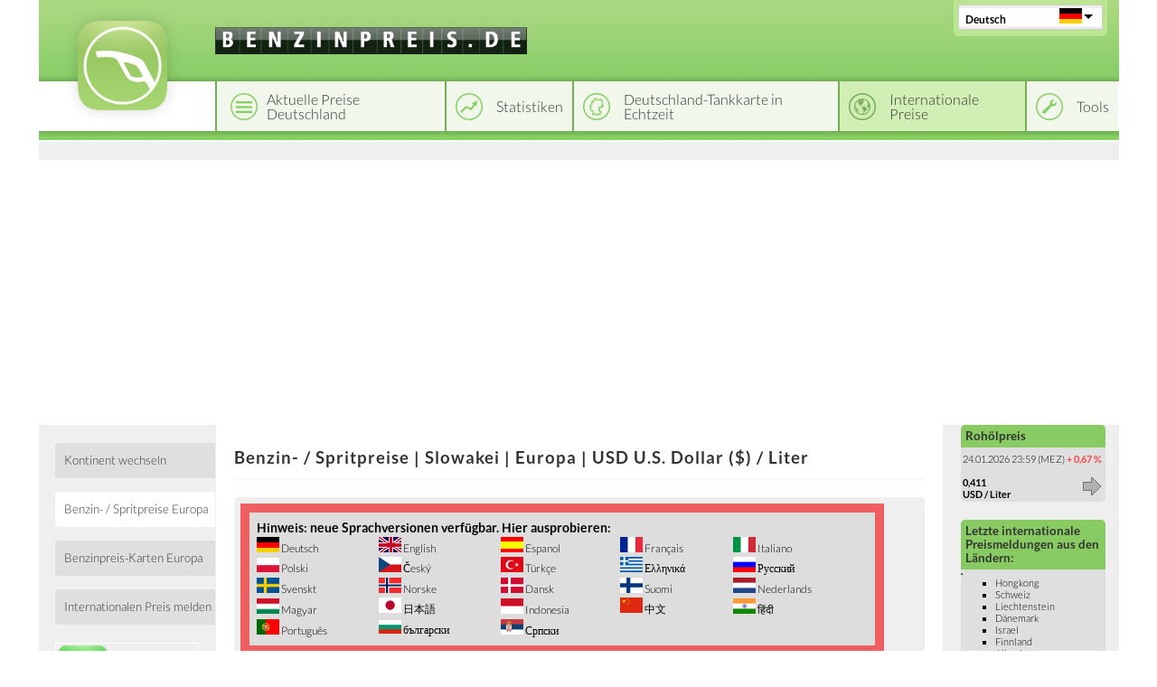

--- FILE ---
content_type: text/html; charset=utf-8
request_url: https://www.benzinpreis.de/international/laender/slowakei/Liter/USD
body_size: 13222
content:
<!DOCTYPE html><html lang="de"><head><meta charset="utf-8"/>
<script>var __ezHttpConsent={setByCat:function(src,tagType,attributes,category,force,customSetScriptFn=null){var setScript=function(){if(force||window.ezTcfConsent[category]){if(typeof customSetScriptFn==='function'){customSetScriptFn();}else{var scriptElement=document.createElement(tagType);scriptElement.src=src;attributes.forEach(function(attr){for(var key in attr){if(attr.hasOwnProperty(key)){scriptElement.setAttribute(key,attr[key]);}}});var firstScript=document.getElementsByTagName(tagType)[0];firstScript.parentNode.insertBefore(scriptElement,firstScript);}}};if(force||(window.ezTcfConsent&&window.ezTcfConsent.loaded)){setScript();}else if(typeof getEzConsentData==="function"){getEzConsentData().then(function(ezTcfConsent){if(ezTcfConsent&&ezTcfConsent.loaded){setScript();}else{console.error("cannot get ez consent data");force=true;setScript();}});}else{force=true;setScript();console.error("getEzConsentData is not a function");}},};</script>
<script>var ezTcfConsent=window.ezTcfConsent?window.ezTcfConsent:{loaded:false,store_info:false,develop_and_improve_services:false,measure_ad_performance:false,measure_content_performance:false,select_basic_ads:false,create_ad_profile:false,select_personalized_ads:false,create_content_profile:false,select_personalized_content:false,understand_audiences:false,use_limited_data_to_select_content:false,};function getEzConsentData(){return new Promise(function(resolve){document.addEventListener("ezConsentEvent",function(event){var ezTcfConsent=event.detail.ezTcfConsent;resolve(ezTcfConsent);});});}</script>
<script>if(typeof _setEzCookies!=='function'){function _setEzCookies(ezConsentData){var cookies=window.ezCookieQueue;for(var i=0;i<cookies.length;i++){var cookie=cookies[i];if(ezConsentData&&ezConsentData.loaded&&ezConsentData[cookie.tcfCategory]){document.cookie=cookie.name+"="+cookie.value;}}}}
window.ezCookieQueue=window.ezCookieQueue||[];if(typeof addEzCookies!=='function'){function addEzCookies(arr){window.ezCookieQueue=[...window.ezCookieQueue,...arr];}}
addEzCookies([{name:"ezoab_580856",value:"mod8-c; Path=/; Domain=benzinpreis.de; Max-Age=7200",tcfCategory:"store_info",isEzoic:"true",},{name:"ezosuibasgeneris-1",value:"2096a722-3d73-4366-4dea-eb92b3a41f39; Path=/; Domain=benzinpreis.de; Expires=Sun, 24 Jan 2027 23:28:13 UTC; Secure; SameSite=None",tcfCategory:"understand_audiences",isEzoic:"true",}]);if(window.ezTcfConsent&&window.ezTcfConsent.loaded){_setEzCookies(window.ezTcfConsent);}else if(typeof getEzConsentData==="function"){getEzConsentData().then(function(ezTcfConsent){if(ezTcfConsent&&ezTcfConsent.loaded){_setEzCookies(window.ezTcfConsent);}else{console.error("cannot get ez consent data");_setEzCookies(window.ezTcfConsent);}});}else{console.error("getEzConsentData is not a function");_setEzCookies(window.ezTcfConsent);}</script><script type="text/javascript" data-ezscrex='false' data-cfasync='false'>window._ezaq = Object.assign({"edge_cache_status":11,"edge_response_time":530,"url":"https://www.benzinpreis.de/international/laender/slowakei/Liter/USD"}, typeof window._ezaq !== "undefined" ? window._ezaq : {});</script><script type="text/javascript" data-ezscrex='false' data-cfasync='false'>window._ezaq = Object.assign({"ab_test_id":"mod8-c"}, typeof window._ezaq !== "undefined" ? window._ezaq : {});window.__ez=window.__ez||{};window.__ez.tf={};</script><script type="text/javascript" data-ezscrex='false' data-cfasync='false'>window.ezDisableAds = true;</script>
<script data-ezscrex='false' data-cfasync='false' data-pagespeed-no-defer>var __ez=__ez||{};__ez.stms=Date.now();__ez.evt={};__ez.script={};__ez.ck=__ez.ck||{};__ez.template={};__ez.template.isOrig=true;__ez.queue=__ez.queue||function(){var e=0,i=0,t=[],n=!1,o=[],r=[],s=!0,a=function(e,i,n,o,r,s,a){var l=arguments.length>7&&void 0!==arguments[7]?arguments[7]:window,d=this;this.name=e,this.funcName=i,this.parameters=null===n?null:w(n)?n:[n],this.isBlock=o,this.blockedBy=r,this.deleteWhenComplete=s,this.isError=!1,this.isComplete=!1,this.isInitialized=!1,this.proceedIfError=a,this.fWindow=l,this.isTimeDelay=!1,this.process=function(){f("... func = "+e),d.isInitialized=!0,d.isComplete=!0,f("... func.apply: "+e);var i=d.funcName.split("."),n=null,o=this.fWindow||window;i.length>3||(n=3===i.length?o[i[0]][i[1]][i[2]]:2===i.length?o[i[0]][i[1]]:o[d.funcName]),null!=n&&n.apply(null,this.parameters),!0===d.deleteWhenComplete&&delete t[e],!0===d.isBlock&&(f("----- F'D: "+d.name),m())}},l=function(e,i,t,n,o,r,s){var a=arguments.length>7&&void 0!==arguments[7]?arguments[7]:window,l=this;this.name=e,this.path=i,this.async=o,this.defer=r,this.isBlock=t,this.blockedBy=n,this.isInitialized=!1,this.isError=!1,this.isComplete=!1,this.proceedIfError=s,this.fWindow=a,this.isTimeDelay=!1,this.isPath=function(e){return"/"===e[0]&&"/"!==e[1]},this.getSrc=function(e){return void 0!==window.__ezScriptHost&&this.isPath(e)&&"banger.js"!==this.name?window.__ezScriptHost+e:e},this.process=function(){l.isInitialized=!0,f("... file = "+e);var i=this.fWindow?this.fWindow.document:document,t=i.createElement("script");t.src=this.getSrc(this.path),!0===o?t.async=!0:!0===r&&(t.defer=!0),t.onerror=function(){var e={url:window.location.href,name:l.name,path:l.path,user_agent:window.navigator.userAgent};"undefined"!=typeof _ezaq&&(e.pageview_id=_ezaq.page_view_id);var i=encodeURIComponent(JSON.stringify(e)),t=new XMLHttpRequest;t.open("GET","//g.ezoic.net/ezqlog?d="+i,!0),t.send(),f("----- ERR'D: "+l.name),l.isError=!0,!0===l.isBlock&&m()},t.onreadystatechange=t.onload=function(){var e=t.readyState;f("----- F'D: "+l.name),e&&!/loaded|complete/.test(e)||(l.isComplete=!0,!0===l.isBlock&&m())},i.getElementsByTagName("head")[0].appendChild(t)}},d=function(e,i){this.name=e,this.path="",this.async=!1,this.defer=!1,this.isBlock=!1,this.blockedBy=[],this.isInitialized=!0,this.isError=!1,this.isComplete=i,this.proceedIfError=!1,this.isTimeDelay=!1,this.process=function(){}};function c(e,i,n,s,a,d,c,u,f){var m=new l(e,i,n,s,a,d,c,f);!0===u?o[e]=m:r[e]=m,t[e]=m,h(m)}function h(e){!0!==u(e)&&0!=s&&e.process()}function u(e){if(!0===e.isTimeDelay&&!1===n)return f(e.name+" blocked = TIME DELAY!"),!0;if(w(e.blockedBy))for(var i=0;i<e.blockedBy.length;i++){var o=e.blockedBy[i];if(!1===t.hasOwnProperty(o))return f(e.name+" blocked = "+o),!0;if(!0===e.proceedIfError&&!0===t[o].isError)return!1;if(!1===t[o].isComplete)return f(e.name+" blocked = "+o),!0}return!1}function f(e){var i=window.location.href,t=new RegExp("[?&]ezq=([^&#]*)","i").exec(i);"1"===(t?t[1]:null)&&console.debug(e)}function m(){++e>200||(f("let's go"),p(o),p(r))}function p(e){for(var i in e)if(!1!==e.hasOwnProperty(i)){var t=e[i];!0===t.isComplete||u(t)||!0===t.isInitialized||!0===t.isError?!0===t.isError?f(t.name+": error"):!0===t.isComplete?f(t.name+": complete already"):!0===t.isInitialized&&f(t.name+": initialized already"):t.process()}}function w(e){return"[object Array]"==Object.prototype.toString.call(e)}return window.addEventListener("load",(function(){setTimeout((function(){n=!0,f("TDELAY -----"),m()}),5e3)}),!1),{addFile:c,addFileOnce:function(e,i,n,o,r,s,a,l,d){t[e]||c(e,i,n,o,r,s,a,l,d)},addDelayFile:function(e,i){var n=new l(e,i,!1,[],!1,!1,!0);n.isTimeDelay=!0,f(e+" ...  FILE! TDELAY"),r[e]=n,t[e]=n,h(n)},addFunc:function(e,n,s,l,d,c,u,f,m,p){!0===c&&(e=e+"_"+i++);var w=new a(e,n,s,l,d,u,f,p);!0===m?o[e]=w:r[e]=w,t[e]=w,h(w)},addDelayFunc:function(e,i,n){var o=new a(e,i,n,!1,[],!0,!0);o.isTimeDelay=!0,f(e+" ...  FUNCTION! TDELAY"),r[e]=o,t[e]=o,h(o)},items:t,processAll:m,setallowLoad:function(e){s=e},markLoaded:function(e){if(e&&0!==e.length){if(e in t){var i=t[e];!0===i.isComplete?f(i.name+" "+e+": error loaded duplicate"):(i.isComplete=!0,i.isInitialized=!0)}else t[e]=new d(e,!0);f("markLoaded dummyfile: "+t[e].name)}},logWhatsBlocked:function(){for(var e in t)!1!==t.hasOwnProperty(e)&&u(t[e])}}}();__ez.evt.add=function(e,t,n){e.addEventListener?e.addEventListener(t,n,!1):e.attachEvent?e.attachEvent("on"+t,n):e["on"+t]=n()},__ez.evt.remove=function(e,t,n){e.removeEventListener?e.removeEventListener(t,n,!1):e.detachEvent?e.detachEvent("on"+t,n):delete e["on"+t]};__ez.script.add=function(e){var t=document.createElement("script");t.src=e,t.async=!0,t.type="text/javascript",document.getElementsByTagName("head")[0].appendChild(t)};__ez.dot=__ez.dot||{};__ez.queue.addFileOnce('/detroitchicago/boise.js', '/detroitchicago/boise.js?gcb=195-3&cb=5', true, [], true, false, true, false);__ez.queue.addFileOnce('/parsonsmaize/abilene.js', '/parsonsmaize/abilene.js?gcb=195-3&cb=e80eca0cdb', true, [], true, false, true, false);__ez.queue.addFileOnce('/parsonsmaize/mulvane.js', '/parsonsmaize/mulvane.js?gcb=195-3&cb=e75e48eec0', true, ['/parsonsmaize/abilene.js'], true, false, true, false);__ez.queue.addFileOnce('/detroitchicago/birmingham.js', '/detroitchicago/birmingham.js?gcb=195-3&cb=539c47377c', true, ['/parsonsmaize/abilene.js'], true, false, true, false);</script>
<script data-ezscrex="false" type="text/javascript" data-cfasync="false">window._ezaq = Object.assign({"ad_cache_level":0,"adpicker_placement_cnt":0,"ai_placeholder_cache_level":0,"ai_placeholder_placement_cnt":-1,"domain":"benzinpreis.de","domain_id":580856,"ezcache_level":0,"ezcache_skip_code":14,"has_bad_image":0,"has_bad_words":0,"is_sitespeed":0,"lt_cache_level":0,"response_size":58311,"response_size_orig":52552,"response_time_orig":518,"template_id":5,"url":"https://www.benzinpreis.de/international/laender/slowakei/Liter/USD","word_count":0,"worst_bad_word_level":0}, typeof window._ezaq !== "undefined" ? window._ezaq : {});__ez.queue.markLoaded('ezaqBaseReady');</script>
<script type='text/javascript' data-ezscrex='false' data-cfasync='false'>
window.ezAnalyticsStatic = true;

function analyticsAddScript(script) {
	var ezDynamic = document.createElement('script');
	ezDynamic.type = 'text/javascript';
	ezDynamic.innerHTML = script;
	document.head.appendChild(ezDynamic);
}
function getCookiesWithPrefix() {
    var allCookies = document.cookie.split(';');
    var cookiesWithPrefix = {};

    for (var i = 0; i < allCookies.length; i++) {
        var cookie = allCookies[i].trim();

        for (var j = 0; j < arguments.length; j++) {
            var prefix = arguments[j];
            if (cookie.indexOf(prefix) === 0) {
                var cookieParts = cookie.split('=');
                var cookieName = cookieParts[0];
                var cookieValue = cookieParts.slice(1).join('=');
                cookiesWithPrefix[cookieName] = decodeURIComponent(cookieValue);
                break; // Once matched, no need to check other prefixes
            }
        }
    }

    return cookiesWithPrefix;
}
function productAnalytics() {
	var d = {"pr":[6],"omd5":"535feca876ca20720bdc77752e658b76","nar":"risk score"};
	d.u = _ezaq.url;
	d.p = _ezaq.page_view_id;
	d.v = _ezaq.visit_uuid;
	d.ab = _ezaq.ab_test_id;
	d.e = JSON.stringify(_ezaq);
	d.ref = document.referrer;
	d.c = getCookiesWithPrefix('active_template', 'ez', 'lp_');
	if(typeof ez_utmParams !== 'undefined') {
		d.utm = ez_utmParams;
	}

	var dataText = JSON.stringify(d);
	var xhr = new XMLHttpRequest();
	xhr.open('POST','/ezais/analytics?cb=1', true);
	xhr.onload = function () {
		if (xhr.status!=200) {
            return;
		}

        if(document.readyState !== 'loading') {
            analyticsAddScript(xhr.response);
            return;
        }

        var eventFunc = function() {
            if(document.readyState === 'loading') {
                return;
            }
            document.removeEventListener('readystatechange', eventFunc, false);
            analyticsAddScript(xhr.response);
        };

        document.addEventListener('readystatechange', eventFunc, false);
	};
	xhr.setRequestHeader('Content-Type','text/plain');
	xhr.send(dataText);
}
__ez.queue.addFunc("productAnalytics", "productAnalytics", null, true, ['ezaqBaseReady'], false, false, false, true);
</script><base href="https://www.benzinpreis.de/international/laender/slowakei/Liter/USD"/>
    <title>Benzin- / Spritpreise | Slowakei
 | Europa | USD U.S. Dollar ($) / Liter</title>
    <link rel="license" href="https://creativecommons.org/licenses/by/4.0/"/>
    <link rel="shortcut icon" href="/template_system/img/favicon.png" sizes="32x32"/>
    
            <link href="https://static.benzinpreis.de/tpl_css/tooltipster.min.css" rel="stylesheet"/>
    
    <link href="https://static.benzinpreis.de/tpl_css/ionicons.min.css" rel="stylesheet"/>
    
    <link rel="canonical" href="https://www.benzinpreis.de/international/laender/slowakei/Liter/USD"/>
    
    <script type="text/javascript" src="https://static.benzinpreis.de/tpl_js/jquery-1.11.1.min.js"></script>
    <script type="text/javascript" src="https://static.benzinpreis.de/tpl_js/script.js"></script>
            <script type="text/javascript" src="https://static.benzinpreis.de/tpl_js/jquery.ddslick.min.js"></script>
        <script type="text/javascript" src="https://static.benzinpreis.de/tpl_js/jquery.tooltipster.min.js"></script>
        <script type="text/javascript" src="https://static.benzinpreis.de/tpl_js/langswitch-data.js?t=1"></script>
        <script defer="" type="text/javascript" src="//static.benzinpreis.de/js/PartnerImage.js"></script>
    <link href="https://static.benzinpreis.de/tpl_css/alt.min.css?t=1" rel="stylesheet"/>
    <link href="https://static.benzinpreis.de/tpl_css/style.min.css?t=2" rel="stylesheet"/>
    <link href="https://static.benzinpreis.de/tpl_css/preise-deutschland.min.css?t=1" rel="stylesheet"/>
    <link href="https://static.benzinpreis.de/tpl_css/form.min.css?t=1" rel="stylesheet"/>
   
    <script>
      window.dataLayer = window.dataLayer || [];
      function gtag() { dataLayer.push(arguments); }
          gtag('consent', 'default', {
            'ad_user_data': 'denied',
            'ad_personalization': 'denied',
            'ad_storage': 'denied',
            'analytics_storage': 'denied',
            'wait_for_update': 500,
          });
          dataLayer.push({
              'gtm.start': new Date().getTime(),
              'event': 'gtm.js'
      });
    </script> 
    
    <meta name="verify-v1" content="teHovCYJdD6oB25agvvHdj8kS62kGY7Ots/+FLAqgEk="/>
    
    <!-- delete old iab cookie -->
    <script>
    /*
      try {
        const nm = "FCCDCF";
        const dm = "benzinpreis.de";
        const pa = "/";
        let tc = ('; ' + document.cookie).split('; ' + nm + '=');
        if (tc.length === 2) {
          tc = decodeURIComponent(tc.pop().split(';').shift());
          tc = JSON.parse(tc)[3][0].substring(1,9);
          tc = Uint8Array.from(window.atob(tc), (v) => v.charCodeAt(0));
          let dt = (tc[0] * 2**28) + (tc[1] * 2**20) + (tc[2] * 2**12) +
                   (tc[3] * 2**4)  + (tc[4] >> 4);
          if (Date.now() / 1000 - dt / 10 > 86400 * 365)
            document.cookie = nm + "=;path=" + pa + ";domain=" + dm + ";expires=" + new Date(0).toUTCString();
        }
      } finally {}
    */
    </script>
  
        
        
    <!-- Google Tag Manager -->
    <script>(function(w,d,s,l,i){w[l]=w[l]||[];w[l].push({'gtm.start':
    new Date().getTime(),event:'gtm.js'});var f=d.getElementsByTagName(s)[0],
    j=d.createElement(s),dl=l!='dataLayer'?'&l='+l:'';j.async=true;j.src=
    'https://www.googletagmanager.com/gtm.js?id='+i+dl;f.parentNode.insertBefore(j,f);
    })(window,document,'script','dataLayer','GTM-KXKJ3F9X');</script>
    <!-- End Google Tag Manager -->
    
    <script async="" src="https://pagead2.googlesyndication.com/pagead/js/adsbygoogle.js?client=ca-pub-4870680160043008" crossorigin="anonymous"></script>

        
    
    <!--
    <script>
    $(function() {
        window.setTimeout( function() {
            if (!window.googletag) {
                window.location.href = 'https://www.benzinpreis.de/adblock.phtml';
            } else {
                __cmp('addEventListener', ['consentscreenoff', function() {
                    var consent = __cmp('getCMPData');
                    var consentGiven = false;
                    if("purposeConsents" in consent) {
                        if("c51" in consent.purposeConsents &amp;&amp; consent.purposeConsents["c51"] &amp;&amp; "c52" in consent.purposeConsents &amp;&amp; consent.purposeConsents["c52"] &amp;&amp; "c54" in consent.purposeConsents &amp;&amp; consent.purposeConsents["c54"]) {
                            consentGiven = true;
                            console.log("consent given");
                        }
                    }

                    if(!consentGiven) {
                        window.location.href = 'https://www.benzinpreis.de/adblock.phtml';
                    }
                }, false], null);
            }
        }, 2500);
    });
    </script>
    -->

        
        

<script type='text/javascript'>
var ezoTemplate = 'orig_site';
var ezouid = '1';
var ezoFormfactor = '1';
</script><script data-ezscrex="false" type='text/javascript'>
var soc_app_id = '0';
var did = 580856;
var ezdomain = 'benzinpreis.de';
var ezoicSearchable = 1;
</script></head>

<body><noscript><iframe src="https://www.googletagmanager.com/ns.html?id=GTM-KXKJ3F9X"
height="0" width="0" style="display:none;visibility:hidden"></iframe></noscript>


<!-- Google Tag Manager (noscript) -->

<!-- End Google Tag Manager (noscript) -->


<script type="text/javascript">
$(document).ready(function() {
     

    $('#langswitch').ddslick({
        data:langswitchData,
        width: 158,
        imagePosition:"right",
        defaultSelectedIndex: 3,
        onSelected: function(selectedData) {
            if(selectedData.selectedIndex != "3") {
                top.location.href=selectedData.selectedData.value;
            }
        }   
    });
    
     
});
</script>

<div class="wrapper">
    <header class="header">
        <div class="logo">
            <a href="/index.phtml">
            <img src="https://static.benzinpreis.de/tpl_img/logo-bp.png" alt="Logo"/>
            </a>
        </div>

        <div class="top">
            <div class="domain">
                <img src="https://static.benzinpreis.de/gfx/bp_header_de.gif" alt="www.benzinpreis.de"/>            </div>
        </div>
        
                
        <div class="lang-switcher">
            <div id="langswitch">
            </div>
        </div>

        <div class="header-nav">
            <nav class="top-nav">
                <ul id="navigation">
                    <li class="top-nav-1"><a href="/preise-deutschland.phtml"><span>Aktuelle Preise Deutschland</span></a></li><li class="top-nav-2"><a href="/statistiken/deutschland/preisfixing"><span>Statistiken</span></a></li><li class="top-nav-3"><a href="/karten.phtml"><span>Deutschland-Tankkarte in Echtzeit</span></a></li><li class="top-nav-4-h active"><a href="/international"><span>Internationale Preise</span></a></li><li class="top-nav-5"><a href="/bprechner.phtml"><span>Tools</span></a></li>                </ul>
            </nav>
        </div>
        <div class="header-nav-spacer">
        </div>
        <div class="top-spacer">
        </div>

            </header>
    
    <div class="layout">
        <div class="row">
            <aside class="left-sidebar">
<script type="text/javascript">
function hideLayer () {
  document.getElementById('source').style.width='240px'
  document.getElementById('source').style.heigth='140px'
  document.getElementById('source').style.visibility='hidden';
}

function showLayer () {
  document.getElementById('source').style.width='240px'
  document.getElementById('source').style.heigth='140px'
  document.getElementById('source').style.visibility='visible';
}
</script>

<nav class="left-nav">
    <div>
        <ul>
<li><a href="/international"><span>Kontinent wechseln</span></a></li>
<li><a class="active" href="/international/kontinente/europa"><span>Benzin- / Spritpreise Europa</span></a></li>
<li><a href="/international/karten/europa"><span>Benzinpreis-Karten Europa</span></a></li>
<li><a href="/inputpreisinternational.php"><span>Internationalen Preis melden</span></a></li>
<li>
    <div class="banner">
        <!-- Benzinpreis.de - Linkblock rechts (neu) -->
        <!--
        <ins class="adsbygoogle"
             style="display:inline-block;width:160px;height:90px"
             data-ad-client="ca-pub-4870680160043008"
             data-ad-slot="8924119957"></ins>
        <script>
        (adsbygoogle = window.adsbygoogle || []).push({});
        </script>
        -->
    </div>
</li>
<li><div class="html-content">
        <div class="left_navi_block">
            <a href="https://itunes.apple.com/us/app/gas-globe/id583723143?ls=1&amp;mt=8" title="GAS-GLOBE">
                <img src="/app_icons/icon_gas-globe.png" width="55"/><br/>
                IPhone App GAS-GLOBE<br/>
                Internatonal
            </a>
        </div>
   </div>
</li>
<li><button class="submit-button" id="feedbackbutton">Feedback</button></li>
<div id="feedback-html">
<script>
$( '#feedbackbutton' ).click( function(){

    var button = $( this );
    
    button.attr( 'disabled', 'disabled' );

    console.log(1);

    $.get( '/feedback-html.phtml', function( html ) {

        if( html )
        {
            button.removeAttr( 'disabled' );
            button.unbind( 'click' );
            $( '#feedback-html' ).html( html );
            button.trigger( 'click' );
        }
    
    } );

} );
</script>
</div>
            </ul>
        </div>
    </nav>
</aside>

<div class="middle">
    <div class="container">
        <main class="content">
                        <h1>Benzin- / Spritpreise | Slowakei
 | Europa | USD U.S. Dollar ($) / Liter</h1>
            <div class="content-wrapper">
    <div class="content-row">
        <div class="full-content">
            <h2></h2>
            <div class="full-content-content">
 <table class="tophinweis"><tbody><tr><td colspan="5"><h3>Hinweis: neue Sprachversionen verfügbar. Hier ausprobieren:</h3></td></tr><tr>
<td><img src="/gfx/german.gif" alt=""/><a href="http://benzinpreis.de/international/laender/slowakei/Liter/USD"> Deutsch</a></td>
<td><img src="/gfx/english.gif" alt=""/><a href="http://gasoline-germany.com/international/laender/slowakei/Liter/USD"> English</a></td>
<td><img src="/gfx/spanien.gif" alt=""/><a href="http://petrol-germany.com/international/laender/slowakei/Liter/USD"> Espanol</a></td> 
<td><img src="/gfx/frankreich.png" alt=""/><a href="http://fr.gas-globe.com/international/laender/slowakei/Liter/USD"> Français</a></td>
<td><img src="/gfx/italien.png" alt=""/><a href="http://it.gas-globe.com/international/laender/slowakei/Liter/USD"> Italiano</a>  <br/></td>
</tr>
<tr>
<td><img src="/gfx/polen.png" alt=""/><a href="http://pl.gas-globe.com/international/laender/slowakei/Liter/USD"> Polski</a></td>
<td><img src="/gfx/tschechien.png" alt=""/><a href="http://cz.gas-globe.com/international/laender/slowakei/Liter/USD"> Český</a></td>
<td><img src="/gfx/turkisch.gif" alt=""/><a href="http://tr.benzinpreis.de/international/laender/slowakei/Liter/USD"> Türkçe</a></td>
<td><img src="/gfx/griechenland.png" alt=""/><a href="http://gas-globe.com/international/laender/slowakei/Liter/USD"> Ελληνικά</a></td>
<td><img src="/gfx/russland.png" alt=""/><a href="http://ru.gas-globe.com/international/laender/slowakei/Liter/USD"> Русский</a></td>
</tr>
<tr>
<td><img src="/gfx/SE.png" alt=""/><a href="http://se.gas-globe.com/international/laender/slowakei/Liter/USD"> Svenskt</a></td>
<td><img src="/gfx/NO.png" alt=""/><a href="http://no.gas-globe.com/international/laender/slowakei/Liter/USD"> Norske</a></td>
<td><img src="/gfx/DK.png" alt=""/><a href="http://dk.gas-globe.com/international/laender/slowakei/Liter/USD"> Dansk</a></td>
<td><img src="/gfx/FI.png" alt=""/><a href="http://fi.gas-globe.com/international/laender/slowakei/Liter/USD"> Suomi</a></td>
<td><img src="/gfx/NL.png" alt=""/><a href="http://nl.gas-globe.com/international/laender/slowakei/Liter/USD"> Nederlands</a></td>
</tr>

<tr>
<td><img src="/gfx/HU.png" alt=""/><a href="http://hu.gas-globe.com/international/laender/slowakei/Liter/USD"> Magyar</a></td>
<td><img src="/gfx/JP.png" alt=""/><a href="http://jp.gas-globe.com/international/laender/slowakei/Liter/USD"> 日本語</a></td>
<td><img src="/gfx/ID.png" alt=""/><a href="http://id.gas-globe.com/international/laender/slowakei/Liter/USD"> Indonesia</a></td>
<td><img src="/gfx/CN.png" alt=""/><a href="http://cn.gas-globe.com/international/laender/slowakei/Liter/USD"> 中文</a></td>
<td><img src="/gfx/HI.png" alt=""/><a href="http://hi.gas-globe.com/international/laender/slowakei/Liter/USD"> हिंदी</a></td>
</tr>

<tr>
<td><img src="/gfx/PT.png" alt=""/><a href="http://pt.gas-globe.com/international/laender/slowakei/Liter/USD"> Português</a></td>
<td><img src="/gfx/BG.png" alt=""/><a href="http://bg.gas-globe.com/international/laender/slowakei/Liter/USD"> български</a></td>
<td><img src="/gfx/RS.png" alt=""/><a href="http://sr.gas-globe.com/international/laender/slowakei/Liter/USD"> Српски</a></td>
</tr>



</tbody></table><br/>





<table class="aussen" border="0">

<tbody><tr><td><a href="/international/kontinente/europa"><b>Europa</b></a> | <a href="/international/kontinente/asien" '=""><b>Asien</b></a> | <a href="/international/kontinente/afrika" '=""><b>Afrika</b></a> | <a href="/international/kontinente/nordamerika" '=""><b>Nordamerika</b></a> | <a href="/international/kontinente/mittelamerika" '=""><b>Mittelamerika</b></a> | <a href="/international/kontinente/südamerika" '=""><b>Südamerika</b></a> | <a href="/international/kontinente/australien" '=""><b>Australien</b></a></td></tr><tr><td><form method="get" action="/international/laender/slowakei"><select name="waehrung" onchange="submit()"><option value="EUR">EUR Euro (€)</option><option value="USD" selected="">USD US-Dollar ($)</option><option value="CHF">CHF Schweizer Franken</option><option value="GBP">GBP Pfund Sterling (£)</option><option value="JPY">JPY Yen</option><option value="AED">AED Dirham</option><option value="AMD">AMD Armenischer Dram</option><option value="ANG">ANG Antilen-Gulden</option><option value="ARS">ARS Argentinischer Peso</option><option value="AUD">AUD Australischer Dollar</option><option value="BBD">BBD Barbados-Dollar</option><option value="BDT">BDT Bangladeschischer Taka</option><option value="BGN">BGN Lew</option><option value="BHD">BHD Bahrain-Dinar</option><option value="BIF">BIF Burundi-Franc</option><option value="BMD">BMD Bermuda-Dollar</option><option value="BND">BND Brunei-Dollar</option><option value="BOB">BOB Bolivianischer Boliviano</option><option value="BRL">BRL Real</option><option value="BSD">BSD Bahama-Dollar</option><option value="BWP">BWP Botsuanischer Pula</option><option value="BYR">BYR Weißrussischer Rubel</option><option value="BZD">BZD Belize-Dollar</option><option value="CAD">CAD Kanadischer Dollar</option><option value="CLP">CLP Chilenischer Peso</option><option value="CNY">CNY Renminbi Yuan</option><option value="COP">COP Kolumbianischer Peso</option><option value="CRC">CRC Costa-Rica-Colón</option><option value="CUP">CUP Kubanischer Peso</option><option value="CVE">CVE Kap-Verde-Escudo</option><option value="CZK">CZK Tschechische Krone</option><option value="DJF">DJF Dschibuti-Franc</option><option value="DKK">DKK Dänische Krone</option><option value="DOP">DOP Dominikanischer Peso</option><option value="DZD">DZD Algerischer Dinar</option><option value="EGP">EGP Ägyptisches Pfund</option><option value="ETB">ETB Äthiopischer Birr</option><option value="GHS">GHS Ghanaischer Cedi</option><option value="GMD">GMD Gambischer Dalasi</option><option value="GTQ">GTQ Guatemaltekischer Quetzal</option><option value="HKD">HKD Hongkong-Dollar</option><option value="HNL">HNL Honduranischer Lempira</option><option value="HRK">HRK Kuna</option><option value="HTG">HTG Haitianische Gourde</option><option value="HUF">HUF Forint</option><option value="IDR">IDR Rupiah</option><option value="ILS">ILS Israelischer Schekel</option><option value="INR">INR Indische Rupie</option><option value="IQD">IQD Irakischer Dinar</option><option value="IRR">IRR Iranischer Rial</option><option value="ISK">ISK Isländische Krone</option><option value="JMD">JMD Jamaika-Dollar</option><option value="JOD">JOD Jordan. Dinar</option><option value="KES">KES Kenia Schilling</option><option value="KHR">KHR Kambodschanischer Riel</option><option value="KRW">KRW Won</option><option value="KWD">KWD Kuwait-Dinar</option><option value="KYD">KYD Kaiman-Dollar</option><option value="KZT">KZT Kasachischer Tenge</option><option value="LAK">LAK Laotischer Kip</option><option value="LBP">LBP Libanesisches Pfund</option><option value="LKR">LKR Sri-Lanka-Rupie</option><option value="LSL">LSL Lesotischer Loti</option><option value="LTL">LTL Litauische Litas</option><option value="LVL">LVL Lettischer Lats</option><option value="LYD">LYD Libyscher Dinar</option><option value="MAD">MAD Marokkanischer Dirham</option><option value="MDL">MDL Moldauischer Leu</option><option value="MMK">MMK Myanmarischer Kyat</option><option value="MOP">MOP Macao-Pataca</option><option value="MUR">MUR Mauritius-Rupie</option><option value="MWK">MWK Malawi-Kwacha</option><option value="MXN">MXN Mexikanischer Peso</option><option value="MYR">MYR Malaysischer Ringgit</option><option value="NGN">NGN Nigerianischer Naira</option><option value="NIO">NIO Nicaraguanischer Córdoba</option><option value="NOK">NOK Norwegische Krone</option><option value="NPR">NPR Nepalesische Rupie</option><option value="NZD">NZD Neuseeland-Dollar</option><option value="OMR">OMR Rial Omani</option><option value="PAB">PAB Panamaischer Balboa</option><option value="PEN">PEN Peruanischer Nuevo Sol</option><option value="PHP">PHP Philippinischer Peso</option><option value="PKR">PKR Pakistanische Rupie</option><option value="PLN">PLN Zloty</option><option value="PYG">PYG Paraguayischer Guaraní</option><option value="QAR">QAR Katar Ryal</option><option value="RON">RON Leu</option><option value="RSD">RSD Serbische Dinar</option><option value="RUB">RUB Russischer Rubel</option><option value="RWF">RWF Ruanda-Franc</option><option value="SAR">SAR Saudi Riyal</option><option value="SCR">SCR Seychellen-Rupie</option><option value="SDD">SDD Sudanesischer Dinar</option><option value="SDG">SDG Sudanesisches Pfund</option><option value="SEK">SEK Schwedische Krone</option><option value="SGD">SGD Singapur Dollar</option><option value="SKK">SKK Slowakische Krone</option><option value="SOS">SOS Somalia-Schilling</option><option value="SYP">SYP Syrisches Pfund</option><option value="SZL">SZL Swasiländischer Lilangeni</option><option value="THB">THB Baht</option><option value="TND">TND Tunesischer Dinar</option><option value="TRY">TRY Türkische Lira</option><option value="TTD">TTD Trinidad-und-Tobago-Dollar</option><option value="TWD">TWD Taiwan-Dollar</option><option value="TZS">TZS Tansania-Schilling</option><option value="UGX">UGX Uganda-Schilling</option><option value="UYU">UYU Uruguayischer Peso</option><option value="VEF">VEF Venezolanischer Bolívar</option><option value="VND">VND Vietnamesischer Dong</option><option value="XAF">XAF CFA-Franc BEAC</option><option value="XCD">XCD Ostkaribischer Dollar</option><option value="XOF">XOF CFA-Franc BCEAO</option><option value="XPF">XPF CFP-Franc</option><option value="ZAR">ZAR Südafrikanischer Rand</option><option value="ZMK">ZMK Sambischer Kwacha</option><option value="ZWD">ZWD Simbabwe-Dollar</option><option value="
  ">
   </option></select></form></td></tr><tr><td><br/></td></tr><tr><td>Einzeldaten: Preismeldungen für Slowakei
</td></tr></tbody></table><table class="ausseninternational" border="0" cellpadding="3" cellspacing="0"><tbody><tr><td colspan="3" align="left" height="20" bgcolor=""><b>Preismeldungen für Sorte  Superbenzin</b><br/></td></tr><tr><td bgcolor=""><table width="100%" cellpadding="3" cellspacing="1" border="0" bgcolor=""><tbody><tr bgcolor="cccccc"><td width="20%" bgcolor="FFFFFF" valign="top"><b>Datum</b></td><td width="20%" bgcolor="FFFFFF" valign="top"><b>Preis in USD/Liter</b></td><td width="60%" bgcolor="FFFFFF" valign="top"><b>Hinweis</b></td>
</tr><tr bgcolor="cccccc"><td width="20%" bgcolor="FFFFFF" valign="top">19.01.2026</td><td width="20%" bgcolor="FFFFFF" valign="top">1,70</td><td width="60%" bgcolor="FFFFFF" valign="top">Recherche: benzinpreis.de</td>
</tr><tr bgcolor="cccccc"><td width="20%" bgcolor="FFFFFF" valign="top">12.01.2026</td><td width="20%" bgcolor="FFFFFF" valign="top">1,71</td><td width="60%" bgcolor="FFFFFF" valign="top">Recherche: benzinpreis.de</td>
</tr><tr bgcolor="cccccc"><td width="20%" bgcolor="FFFFFF" valign="top">05.01.2026</td><td width="20%" bgcolor="FFFFFF" valign="top">1,74</td><td width="60%" bgcolor="FFFFFF" valign="top">Recherche: benzinpreis.de</td>
</tr><tr bgcolor="cccccc"><td width="20%" bgcolor="FFFFFF" valign="top">29.12.2025</td><td width="20%" bgcolor="FFFFFF" valign="top">1,74</td><td width="60%" bgcolor="FFFFFF" valign="top">Recherche: benzinpreis.de</td>
</tr><tr bgcolor="cccccc"><td width="20%" bgcolor="FFFFFF" valign="top">22.12.2025</td><td width="20%" bgcolor="FFFFFF" valign="top">1,76</td><td width="60%" bgcolor="FFFFFF" valign="top">Recherche: benzinpreis.de</td>
</tr><tr bgcolor="cccccc"><td width="20%" bgcolor="FFFFFF" valign="top">15.12.2025</td><td width="20%" bgcolor="FFFFFF" valign="top">1,77</td><td width="60%" bgcolor="FFFFFF" valign="top">Recherche: benzinpreis.de</td>
</tr><tr bgcolor="cccccc"><td width="20%" bgcolor="FFFFFF" valign="top">08.12.2025</td><td width="20%" bgcolor="FFFFFF" valign="top">1,82</td><td width="60%" bgcolor="FFFFFF" valign="top">Recherche: benzinpreis.de</td>
</tr><tr bgcolor="cccccc"><td width="20%" bgcolor="FFFFFF" valign="top">01.12.2025</td><td width="20%" bgcolor="FFFFFF" valign="top">1,80</td><td width="60%" bgcolor="FFFFFF" valign="top">Recherche: benzinpreis.de</td>
</tr><tr bgcolor="cccccc"><td width="20%" bgcolor="FFFFFF" valign="top">24.11.2025</td><td width="20%" bgcolor="FFFFFF" valign="top">1,78</td><td width="60%" bgcolor="FFFFFF" valign="top">Recherche: benzinpreis.de</td>
</tr><tr bgcolor="cccccc"><td width="20%" bgcolor="FFFFFF" valign="top">17.11.2025</td><td width="20%" bgcolor="FFFFFF" valign="top">1,78</td><td width="60%" bgcolor="FFFFFF" valign="top">Recherche: benzinpreis.de</td>
</tr><tr bgcolor="cccccc"><td width="20%" bgcolor="FFFFFF" valign="top">10.11.2025</td><td width="20%" bgcolor="FFFFFF" valign="top">1,76</td><td width="60%" bgcolor="FFFFFF" valign="top">Recherche: benzinpreis.de</td>
</tr><tr bgcolor="cccccc"><td width="20%" bgcolor="FFFFFF" valign="top">03.11.2025</td><td width="20%" bgcolor="FFFFFF" valign="top">1,76</td><td width="60%" bgcolor="FFFFFF" valign="top">Recherche: benzinpreis.de</td>
</tr><tr bgcolor="cccccc"><td width="20%" bgcolor="FFFFFF" valign="top">27.10.2025</td><td width="20%" bgcolor="FFFFFF" valign="top">1,78</td><td width="60%" bgcolor="FFFFFF" valign="top">Recherche: benzinpreis.de</td>
</tr><tr bgcolor="cccccc"><td width="20%" bgcolor="FFFFFF" valign="top">20.10.2025</td><td width="20%" bgcolor="FFFFFF" valign="top">1,78</td><td width="60%" bgcolor="FFFFFF" valign="top">Recherche: benzinpreis.de</td>
</tr><tr bgcolor="cccccc"><td width="20%" bgcolor="FFFFFF" valign="top">13.10.2025</td><td width="20%" bgcolor="FFFFFF" valign="top">1,79</td><td width="60%" bgcolor="FFFFFF" valign="top">Recherche: benzinpreis.de</td>
</tr><tr bgcolor="cccccc"><td width="20%" bgcolor="FFFFFF" valign="top">06.10.2025</td><td width="20%" bgcolor="FFFFFF" valign="top">1,80</td><td width="60%" bgcolor="FFFFFF" valign="top">Recherche: benzinpreis.de</td>
</tr><tr bgcolor="cccccc"><td width="20%" bgcolor="FFFFFF" valign="top">29.09.2025</td><td width="20%" bgcolor="FFFFFF" valign="top">1,81</td><td width="60%" bgcolor="FFFFFF" valign="top">Recherche: benzinpreis.de</td>
</tr><tr bgcolor="cccccc"><td width="20%" bgcolor="FFFFFF" valign="top">22.09.2025</td><td width="20%" bgcolor="FFFFFF" valign="top">1,79</td><td width="60%" bgcolor="FFFFFF" valign="top">Recherche: benzinpreis.de</td>
</tr><tr bgcolor="cccccc"><td width="20%" bgcolor="FFFFFF" valign="top">15.09.2025</td><td width="20%" bgcolor="FFFFFF" valign="top">1,78</td><td width="60%" bgcolor="FFFFFF" valign="top">Recherche: benzinpreis.de</td>
</tr><tr bgcolor="cccccc"><td width="20%" bgcolor="FFFFFF" valign="top">08.09.2025</td><td width="20%" bgcolor="FFFFFF" valign="top">1,76</td><td width="60%" bgcolor="FFFFFF" valign="top">Recherche: benzinpreis.de</td>
</tr><tr bgcolor="cccccc"><td width="20%" bgcolor="FFFFFF" valign="top">01.09.2025</td><td width="20%" bgcolor="FFFFFF" valign="top">1,77</td><td width="60%" bgcolor="FFFFFF" valign="top">Recherche: benzinpreis.de</td>
</tr><tr bgcolor="cccccc"><td width="20%" bgcolor="FFFFFF" valign="top">25.08.2025</td><td width="20%" bgcolor="FFFFFF" valign="top">1,79</td><td width="60%" bgcolor="FFFFFF" valign="top">Recherche: benzinpreis.de</td>
</tr><tr bgcolor="cccccc"><td width="20%" bgcolor="FFFFFF" valign="top">18.08.2025</td><td width="20%" bgcolor="FFFFFF" valign="top">1,77</td><td width="60%" bgcolor="FFFFFF" valign="top">Recherche: benzinpreis.de</td>
</tr><tr bgcolor="cccccc"><td width="20%" bgcolor="FFFFFF" valign="top">04.08.2025</td><td width="20%" bgcolor="FFFFFF" valign="top">1,75</td><td width="60%" bgcolor="FFFFFF" valign="top">Recherche: benzinpreis.de</td>
</tr><tr bgcolor="cccccc"><td width="20%" bgcolor="FFFFFF" valign="top">28.07.2025</td><td width="20%" bgcolor="FFFFFF" valign="top">1,76</td><td width="60%" bgcolor="FFFFFF" valign="top">Recherche: benzinpreis.de</td>
</tr><tr bgcolor="cccccc"><td width="20%" bgcolor="FFFFFF" valign="top">21.07.2025</td><td width="20%" bgcolor="FFFFFF" valign="top">1,76</td><td width="60%" bgcolor="FFFFFF" valign="top">Recherche: benzinpreis.de</td>
</tr><tr bgcolor="cccccc"><td width="20%" bgcolor="FFFFFF" valign="top">14.07.2025</td><td width="20%" bgcolor="FFFFFF" valign="top">1,81</td><td width="60%" bgcolor="FFFFFF" valign="top">Recherche: benzinpreis.de</td>
</tr><tr bgcolor="cccccc"><td width="20%" bgcolor="FFFFFF" valign="top">07.07.2025</td><td width="20%" bgcolor="FFFFFF" valign="top">1,80</td><td width="60%" bgcolor="FFFFFF" valign="top">Recherche: benzinpreis.de</td>
</tr><tr bgcolor="cccccc"><td width="20%" bgcolor="FFFFFF" valign="top">30.06.2025</td><td width="20%" bgcolor="FFFFFF" valign="top">1,75</td><td width="60%" bgcolor="FFFFFF" valign="top">Recherche: benzinpreis.de</td>
</tr><tr bgcolor="cccccc"><td width="20%" bgcolor="FFFFFF" valign="top">23.06.2025</td><td width="20%" bgcolor="FFFFFF" valign="top">1,76</td><td width="60%" bgcolor="FFFFFF" valign="top">Recherche: benzinpreis.de</td>
</tr><tr bgcolor="cccccc"><td width="20%" bgcolor="FFFFFF" valign="top">16.06.2025</td><td width="20%" bgcolor="FFFFFF" valign="top">1,77</td><td width="60%" bgcolor="FFFFFF" valign="top">Recherche: benzinpreis.de</td>
</tr><tr bgcolor="cccccc"><td width="20%" bgcolor="FFFFFF" valign="top">09.06.2025</td><td width="20%" bgcolor="FFFFFF" valign="top">1,76</td><td width="60%" bgcolor="FFFFFF" valign="top">Recherche: benzinpreis.de</td>
</tr><tr bgcolor="cccccc"><td width="20%" bgcolor="FFFFFF" valign="top">02.06.2025</td><td width="20%" bgcolor="FFFFFF" valign="top">1,75</td><td width="60%" bgcolor="FFFFFF" valign="top">Recherche: benzinpreis.de</td>
</tr><tr bgcolor="cccccc"><td width="20%" bgcolor="FFFFFF" valign="top">26.05.2025</td><td width="20%" bgcolor="FFFFFF" valign="top">1,74</td><td width="60%" bgcolor="FFFFFF" valign="top">Recherche: benzinpreis.de</td>
</tr><tr bgcolor="cccccc"><td width="20%" bgcolor="FFFFFF" valign="top">19.05.2025</td><td width="20%" bgcolor="FFFFFF" valign="top">1,74</td><td width="60%" bgcolor="FFFFFF" valign="top">Recherche: benzinpreis.de</td>
</tr><tr bgcolor="cccccc"><td width="20%" bgcolor="FFFFFF" valign="top">12.05.2025</td><td width="20%" bgcolor="FFFFFF" valign="top">1,74</td><td width="60%" bgcolor="FFFFFF" valign="top">Recherche: benzinpreis.de</td>
</tr><tr bgcolor="cccccc"><td width="20%" bgcolor="FFFFFF" valign="top">05.05.2025</td><td width="20%" bgcolor="FFFFFF" valign="top">1,74</td><td width="60%" bgcolor="FFFFFF" valign="top">Recherche: benzinpreis.de</td>
</tr><tr bgcolor="cccccc"><td width="20%" bgcolor="FFFFFF" valign="top">28.04.2025</td><td width="20%" bgcolor="FFFFFF" valign="top">1,77</td><td width="60%" bgcolor="FFFFFF" valign="top">Recherche: benzinpreis.de</td>
</tr><tr bgcolor="cccccc"><td width="20%" bgcolor="FFFFFF" valign="top">21.04.2025</td><td width="20%" bgcolor="FFFFFF" valign="top">1,82</td><td width="60%" bgcolor="FFFFFF" valign="top">Recherche: benzinpreis.de</td>
</tr><tr bgcolor="cccccc"><td width="20%" bgcolor="FFFFFF" valign="top">07.04.2025</td><td width="20%" bgcolor="FFFFFF" valign="top">1,77</td><td width="60%" bgcolor="FFFFFF" valign="top">Recherche: benzinpreis.de</td>
</tr><tr bgcolor="cccccc"><td width="20%" bgcolor="FFFFFF" valign="top">31.03.2025</td><td width="20%" bgcolor="FFFFFF" valign="top">1,77</td><td width="60%" bgcolor="FFFFFF" valign="top">Recherche: benzinpreis.de</td>
</tr><tr bgcolor="cccccc"><td width="20%" bgcolor="FFFFFF" valign="top">24.03.2025</td><td width="20%" bgcolor="FFFFFF" valign="top">1,81</td><td width="60%" bgcolor="FFFFFF" valign="top">Recherche: benzinpreis.de</td>
</tr><tr bgcolor="cccccc"><td width="20%" bgcolor="FFFFFF" valign="top">17.03.2025</td><td width="20%" bgcolor="FFFFFF" valign="top">1,85</td><td width="60%" bgcolor="FFFFFF" valign="top">Recherche: benzinpreis.de</td>
</tr><tr bgcolor="cccccc"><td width="20%" bgcolor="FFFFFF" valign="top">10.03.2025</td><td width="20%" bgcolor="FFFFFF" valign="top">1,86</td><td width="60%" bgcolor="FFFFFF" valign="top">Recherche: benzinpreis.de</td>
</tr><tr bgcolor="cccccc"><td width="20%" bgcolor="FFFFFF" valign="top">03.03.2025</td><td width="20%" bgcolor="FFFFFF" valign="top">1,86</td><td width="60%" bgcolor="FFFFFF" valign="top">Recherche: benzinpreis.de</td>
</tr><tr bgcolor="cccccc"><td width="20%" bgcolor="FFFFFF" valign="top">24.02.2025</td><td width="20%" bgcolor="FFFFFF" valign="top">1,86</td><td width="60%" bgcolor="FFFFFF" valign="top">Recherche: benzinpreis.de</td>
</tr><tr bgcolor="cccccc"><td width="20%" bgcolor="FFFFFF" valign="top">17.02.2025</td><td width="20%" bgcolor="FFFFFF" valign="top">1,86</td><td width="60%" bgcolor="FFFFFF" valign="top">Recherche: benzinpreis.de</td>
</tr><tr bgcolor="cccccc"><td width="20%" bgcolor="FFFFFF" valign="top">10.02.2025</td><td width="20%" bgcolor="FFFFFF" valign="top">1,89</td><td width="60%" bgcolor="FFFFFF" valign="top">Recherche: benzinpreis.de</td>
</tr><tr bgcolor="cccccc"><td width="20%" bgcolor="FFFFFF" valign="top">03.02.2025</td><td width="20%" bgcolor="FFFFFF" valign="top">1,87</td><td width="60%" bgcolor="FFFFFF" valign="top">Recherche: benzinpreis.de</td>
</tr><tr bgcolor="cccccc"><td width="20%" bgcolor="FFFFFF" valign="top">27.01.2025</td><td width="20%" bgcolor="FFFFFF" valign="top">1,83</td><td width="60%" bgcolor="FFFFFF" valign="top">Recherche: benzinpreis.de</td>
</tr></tbody></table></td></tr></tbody></table><br/><table class="ausseninternational" border="0" cellpadding="3" cellspacing="0"><tbody><tr><td colspan="3" align="left" height="20" bgcolor=""><b>Preismeldungen für Sorte  Diesel</b><br/></td></tr><tr><td bgcolor=""><table width="100%" cellpadding="3" cellspacing="1" border="0" bgcolor=""><tbody><tr bgcolor="cccccc"><td width="20%" bgcolor="FFFFFF" valign="top"><b>Datum</b></td><td width="20%" bgcolor="FFFFFF" valign="top"><b>Preis in USD/Liter</b></td><td width="60%" bgcolor="FFFFFF" valign="top"><b>Hinweis</b></td>
</tr><tr bgcolor="cccccc"><td width="20%" bgcolor="FFFFFF" valign="top">19.01.2026</td><td width="20%" bgcolor="FFFFFF" valign="top">1,64</td><td width="60%" bgcolor="FFFFFF" valign="top">Recherche: benzinpreis.de</td>
</tr><tr bgcolor="cccccc"><td width="20%" bgcolor="FFFFFF" valign="top">12.01.2026</td><td width="20%" bgcolor="FFFFFF" valign="top">1,65</td><td width="60%" bgcolor="FFFFFF" valign="top">Recherche: benzinpreis.de</td>
</tr><tr bgcolor="cccccc"><td width="20%" bgcolor="FFFFFF" valign="top">05.01.2026</td><td width="20%" bgcolor="FFFFFF" valign="top">1,68</td><td width="60%" bgcolor="FFFFFF" valign="top">Recherche: benzinpreis.de</td>
</tr><tr bgcolor="cccccc"><td width="20%" bgcolor="FFFFFF" valign="top">29.12.2025</td><td width="20%" bgcolor="FFFFFF" valign="top">1,68</td><td width="60%" bgcolor="FFFFFF" valign="top">Recherche: benzinpreis.de</td>
</tr><tr bgcolor="cccccc"><td width="20%" bgcolor="FFFFFF" valign="top">22.12.2025</td><td width="20%" bgcolor="FFFFFF" valign="top">1,71</td><td width="60%" bgcolor="FFFFFF" valign="top">Recherche: benzinpreis.de</td>
</tr><tr bgcolor="cccccc"><td width="20%" bgcolor="FFFFFF" valign="top">15.12.2025</td><td width="20%" bgcolor="FFFFFF" valign="top">1,75</td><td width="60%" bgcolor="FFFFFF" valign="top">Recherche: benzinpreis.de</td>
</tr><tr bgcolor="cccccc"><td width="20%" bgcolor="FFFFFF" valign="top">08.12.2025</td><td width="20%" bgcolor="FFFFFF" valign="top">1,78</td><td width="60%" bgcolor="FFFFFF" valign="top">Recherche: benzinpreis.de</td>
</tr><tr bgcolor="cccccc"><td width="20%" bgcolor="FFFFFF" valign="top">01.12.2025</td><td width="20%" bgcolor="FFFFFF" valign="top">1,78</td><td width="60%" bgcolor="FFFFFF" valign="top">Recherche: benzinpreis.de</td>
</tr><tr bgcolor="cccccc"><td width="20%" bgcolor="FFFFFF" valign="top">24.11.2025</td><td width="20%" bgcolor="FFFFFF" valign="top">1,72</td><td width="60%" bgcolor="FFFFFF" valign="top">Recherche: benzinpreis.de</td>
</tr><tr bgcolor="cccccc"><td width="20%" bgcolor="FFFFFF" valign="top">17.11.2025</td><td width="20%" bgcolor="FFFFFF" valign="top">1,72</td><td width="60%" bgcolor="FFFFFF" valign="top">Recherche: benzinpreis.de</td>
</tr><tr bgcolor="cccccc"><td width="20%" bgcolor="FFFFFF" valign="top">10.11.2025</td><td width="20%" bgcolor="FFFFFF" valign="top">1,68</td><td width="60%" bgcolor="FFFFFF" valign="top">Recherche: benzinpreis.de</td>
</tr><tr bgcolor="cccccc"><td width="20%" bgcolor="FFFFFF" valign="top">03.11.2025</td><td width="20%" bgcolor="FFFFFF" valign="top">1,68</td><td width="60%" bgcolor="FFFFFF" valign="top">Recherche: benzinpreis.de</td>
</tr><tr bgcolor="cccccc"><td width="20%" bgcolor="FFFFFF" valign="top">27.10.2025</td><td width="20%" bgcolor="FFFFFF" valign="top">1,71</td><td width="60%" bgcolor="FFFFFF" valign="top">Recherche: benzinpreis.de</td>
</tr><tr bgcolor="cccccc"><td width="20%" bgcolor="FFFFFF" valign="top">20.10.2025</td><td width="20%" bgcolor="FFFFFF" valign="top">1,73</td><td width="60%" bgcolor="FFFFFF" valign="top">Recherche: benzinpreis.de</td>
</tr><tr bgcolor="cccccc"><td width="20%" bgcolor="FFFFFF" valign="top">13.10.2025</td><td width="20%" bgcolor="FFFFFF" valign="top">1,71</td><td width="60%" bgcolor="FFFFFF" valign="top">Recherche: benzinpreis.de</td>
</tr><tr bgcolor="cccccc"><td width="20%" bgcolor="FFFFFF" valign="top">06.10.2025</td><td width="20%" bgcolor="FFFFFF" valign="top">1,71</td><td width="60%" bgcolor="FFFFFF" valign="top">Recherche: benzinpreis.de</td>
</tr><tr bgcolor="cccccc"><td width="20%" bgcolor="FFFFFF" valign="top">29.09.2025</td><td width="20%" bgcolor="FFFFFF" valign="top">1,71</td><td width="60%" bgcolor="FFFFFF" valign="top">Recherche: benzinpreis.de</td>
</tr><tr bgcolor="cccccc"><td width="20%" bgcolor="FFFFFF" valign="top">22.09.2025</td><td width="20%" bgcolor="FFFFFF" valign="top">1,70</td><td width="60%" bgcolor="FFFFFF" valign="top">Recherche: benzinpreis.de</td>
</tr><tr bgcolor="cccccc"><td width="20%" bgcolor="FFFFFF" valign="top">15.09.2025</td><td width="20%" bgcolor="FFFFFF" valign="top">1,68</td><td width="60%" bgcolor="FFFFFF" valign="top">Recherche: benzinpreis.de</td>
</tr><tr bgcolor="cccccc"><td width="20%" bgcolor="FFFFFF" valign="top">08.09.2025</td><td width="20%" bgcolor="FFFFFF" valign="top">1,67</td><td width="60%" bgcolor="FFFFFF" valign="top">Recherche: benzinpreis.de</td>
</tr><tr bgcolor="cccccc"><td width="20%" bgcolor="FFFFFF" valign="top">01.09.2025</td><td width="20%" bgcolor="FFFFFF" valign="top">1,67</td><td width="60%" bgcolor="FFFFFF" valign="top">Recherche: benzinpreis.de</td>
</tr><tr bgcolor="cccccc"><td width="20%" bgcolor="FFFFFF" valign="top">25.08.2025</td><td width="20%" bgcolor="FFFFFF" valign="top">1,72</td><td width="60%" bgcolor="FFFFFF" valign="top">Recherche: benzinpreis.de</td>
</tr><tr bgcolor="cccccc"><td width="20%" bgcolor="FFFFFF" valign="top">18.08.2025</td><td width="20%" bgcolor="FFFFFF" valign="top">1,74</td><td width="60%" bgcolor="FFFFFF" valign="top">Recherche: benzinpreis.de</td>
</tr><tr bgcolor="cccccc"><td width="20%" bgcolor="FFFFFF" valign="top">04.08.2025</td><td width="20%" bgcolor="FFFFFF" valign="top">1,72</td><td width="60%" bgcolor="FFFFFF" valign="top">Recherche: benzinpreis.de</td>
</tr><tr bgcolor="cccccc"><td width="20%" bgcolor="FFFFFF" valign="top">28.07.2025</td><td width="20%" bgcolor="FFFFFF" valign="top">1,72</td><td width="60%" bgcolor="FFFFFF" valign="top">Recherche: benzinpreis.de</td>
</tr><tr bgcolor="cccccc"><td width="20%" bgcolor="FFFFFF" valign="top">21.07.2025</td><td width="20%" bgcolor="FFFFFF" valign="top">1,69</td><td width="60%" bgcolor="FFFFFF" valign="top">Recherche: benzinpreis.de</td>
</tr><tr bgcolor="cccccc"><td width="20%" bgcolor="FFFFFF" valign="top">14.07.2025</td><td width="20%" bgcolor="FFFFFF" valign="top">1,71</td><td width="60%" bgcolor="FFFFFF" valign="top">Recherche: benzinpreis.de</td>
</tr><tr bgcolor="cccccc"><td width="20%" bgcolor="FFFFFF" valign="top">07.07.2025</td><td width="20%" bgcolor="FFFFFF" valign="top">1,68</td><td width="60%" bgcolor="FFFFFF" valign="top">Recherche: benzinpreis.de</td>
</tr><tr bgcolor="cccccc"><td width="20%" bgcolor="FFFFFF" valign="top">30.06.2025</td><td width="20%" bgcolor="FFFFFF" valign="top">1,63</td><td width="60%" bgcolor="FFFFFF" valign="top">Recherche: benzinpreis.de</td>
</tr><tr bgcolor="cccccc"><td width="20%" bgcolor="FFFFFF" valign="top">23.06.2025</td><td width="20%" bgcolor="FFFFFF" valign="top">1,63</td><td width="60%" bgcolor="FFFFFF" valign="top">Recherche: benzinpreis.de</td>
</tr><tr bgcolor="cccccc"><td width="20%" bgcolor="FFFFFF" valign="top">16.06.2025</td><td width="20%" bgcolor="FFFFFF" valign="top">1,63</td><td width="60%" bgcolor="FFFFFF" valign="top">Recherche: benzinpreis.de</td>
</tr><tr bgcolor="cccccc"><td width="20%" bgcolor="FFFFFF" valign="top">09.06.2025</td><td width="20%" bgcolor="FFFFFF" valign="top">1,65</td><td width="60%" bgcolor="FFFFFF" valign="top">Recherche: benzinpreis.de</td>
</tr><tr bgcolor="cccccc"><td width="20%" bgcolor="FFFFFF" valign="top">02.06.2025</td><td width="20%" bgcolor="FFFFFF" valign="top">1,63</td><td width="60%" bgcolor="FFFFFF" valign="top">Recherche: benzinpreis.de</td>
</tr><tr bgcolor="cccccc"><td width="20%" bgcolor="FFFFFF" valign="top">26.05.2025</td><td width="20%" bgcolor="FFFFFF" valign="top">1,63</td><td width="60%" bgcolor="FFFFFF" valign="top">Recherche: benzinpreis.de</td>
</tr><tr bgcolor="cccccc"><td width="20%" bgcolor="FFFFFF" valign="top">19.05.2025</td><td width="20%" bgcolor="FFFFFF" valign="top">1,64</td><td width="60%" bgcolor="FFFFFF" valign="top">Recherche: benzinpreis.de</td>
</tr><tr bgcolor="cccccc"><td width="20%" bgcolor="FFFFFF" valign="top">12.05.2025</td><td width="20%" bgcolor="FFFFFF" valign="top">1,65</td><td width="60%" bgcolor="FFFFFF" valign="top">Recherche: benzinpreis.de</td>
</tr><tr bgcolor="cccccc"><td width="20%" bgcolor="FFFFFF" valign="top">05.05.2025</td><td width="20%" bgcolor="FFFFFF" valign="top">1,66</td><td width="60%" bgcolor="FFFFFF" valign="top">Recherche: benzinpreis.de</td>
</tr><tr bgcolor="cccccc"><td width="20%" bgcolor="FFFFFF" valign="top">28.04.2025</td><td width="20%" bgcolor="FFFFFF" valign="top">1,71</td><td width="60%" bgcolor="FFFFFF" valign="top">Recherche: benzinpreis.de</td>
</tr><tr bgcolor="cccccc"><td width="20%" bgcolor="FFFFFF" valign="top">21.04.2025</td><td width="20%" bgcolor="FFFFFF" valign="top">1,75</td><td width="60%" bgcolor="FFFFFF" valign="top">Recherche: benzinpreis.de</td>
</tr><tr bgcolor="cccccc"><td width="20%" bgcolor="FFFFFF" valign="top">07.04.2025</td><td width="20%" bgcolor="FFFFFF" valign="top">1,74</td><td width="60%" bgcolor="FFFFFF" valign="top">Recherche: benzinpreis.de</td>
</tr><tr bgcolor="cccccc"><td width="20%" bgcolor="FFFFFF" valign="top">31.03.2025</td><td width="20%" bgcolor="FFFFFF" valign="top">1,74</td><td width="60%" bgcolor="FFFFFF" valign="top">Recherche: benzinpreis.de</td>
</tr><tr bgcolor="cccccc"><td width="20%" bgcolor="FFFFFF" valign="top">24.03.2025</td><td width="20%" bgcolor="FFFFFF" valign="top">1,79</td><td width="60%" bgcolor="FFFFFF" valign="top">Recherche: benzinpreis.de</td>
</tr><tr bgcolor="cccccc"><td width="20%" bgcolor="FFFFFF" valign="top">17.03.2025</td><td width="20%" bgcolor="FFFFFF" valign="top">1,82</td><td width="60%" bgcolor="FFFFFF" valign="top">Recherche: benzinpreis.de</td>
</tr><tr bgcolor="cccccc"><td width="20%" bgcolor="FFFFFF" valign="top">10.03.2025</td><td width="20%" bgcolor="FFFFFF" valign="top">1,82</td><td width="60%" bgcolor="FFFFFF" valign="top">Recherche: benzinpreis.de</td>
</tr><tr bgcolor="cccccc"><td width="20%" bgcolor="FFFFFF" valign="top">03.03.2025</td><td width="20%" bgcolor="FFFFFF" valign="top">1,81</td><td width="60%" bgcolor="FFFFFF" valign="top">Recherche: benzinpreis.de</td>
</tr><tr bgcolor="cccccc"><td width="20%" bgcolor="FFFFFF" valign="top">24.02.2025</td><td width="20%" bgcolor="FFFFFF" valign="top">1,82</td><td width="60%" bgcolor="FFFFFF" valign="top">Recherche: benzinpreis.de</td>
</tr><tr bgcolor="cccccc"><td width="20%" bgcolor="FFFFFF" valign="top">17.02.2025</td><td width="20%" bgcolor="FFFFFF" valign="top">1,82</td><td width="60%" bgcolor="FFFFFF" valign="top">Recherche: benzinpreis.de</td>
</tr><tr bgcolor="cccccc"><td width="20%" bgcolor="FFFFFF" valign="top">10.02.2025</td><td width="20%" bgcolor="FFFFFF" valign="top">1,84</td><td width="60%" bgcolor="FFFFFF" valign="top">Recherche: benzinpreis.de</td>
</tr><tr bgcolor="cccccc"><td width="20%" bgcolor="FFFFFF" valign="top">03.02.2025</td><td width="20%" bgcolor="FFFFFF" valign="top">1,81</td><td width="60%" bgcolor="FFFFFF" valign="top">Recherche: benzinpreis.de</td>
</tr><tr bgcolor="cccccc"><td width="20%" bgcolor="FFFFFF" valign="top">27.01.2025</td><td width="20%" bgcolor="FFFFFF" valign="top">1,78</td><td width="60%" bgcolor="FFFFFF" valign="top">Recherche: benzinpreis.de</td>
</tr></tbody></table></td></tr></tbody></table><br/><table class="ausseninternational" border="0" cellpadding="3" cellspacing="0"><tbody><tr><td colspan="3" align="left" height="20" bgcolor=""><b>Preismeldungen für Sorte  Normalbenzin</b><br/></td></tr><tr><td bgcolor=""><table width="100%" cellpadding="3" cellspacing="1" border="0" bgcolor=""><tbody><tr bgcolor="cccccc"><td width="20%" bgcolor="FFFFFF" valign="top"><b>Datum</b></td><td width="20%" bgcolor="FFFFFF" valign="top"><b>Preis in USD/Liter</b></td><td width="60%" bgcolor="FFFFFF" valign="top"><b>Hinweis</b></td>
</tr><tr bgcolor="cccccc"><td width="20%" bgcolor="FFFFFF" valign="top">27.04.2023</td><td width="20%" bgcolor="FFFFFF" valign="top">1,86</td><td width="60%" bgcolor="FFFFFF" valign="top"></td>
</tr><tr bgcolor="cccccc"><td width="20%" bgcolor="FFFFFF" valign="top">20.01.2019</td><td width="20%" bgcolor="FFFFFF" valign="top">1,47</td><td width="60%" bgcolor="FFFFFF" valign="top"></td>
</tr><tr bgcolor="cccccc"><td width="20%" bgcolor="FFFFFF" valign="top">29.12.2015</td><td width="20%" bgcolor="FFFFFF" valign="top">1,52</td><td width="60%" bgcolor="FFFFFF" valign="top"></td>
</tr><tr bgcolor="cccccc"><td width="20%" bgcolor="FFFFFF" valign="top">29.09.2014</td><td width="20%" bgcolor="FFFFFF" valign="top">1,73</td><td width="60%" bgcolor="FFFFFF" valign="top"></td>
</tr><tr bgcolor="cccccc"><td width="20%" bgcolor="FFFFFF" valign="top">24.08.2014</td><td width="20%" bgcolor="FFFFFF" valign="top">1,75</td><td width="60%" bgcolor="FFFFFF" valign="top"></td>
</tr><tr bgcolor="cccccc"><td width="20%" bgcolor="FFFFFF" valign="top">29.05.2014</td><td width="20%" bgcolor="FFFFFF" valign="top">1,91</td><td width="60%" bgcolor="FFFFFF" valign="top"></td>
</tr><tr bgcolor="cccccc"><td width="20%" bgcolor="FFFFFF" valign="top">28.07.2013</td><td width="20%" bgcolor="FFFFFF" valign="top">1,80</td><td width="60%" bgcolor="FFFFFF" valign="top"></td>
</tr><tr bgcolor="cccccc"><td width="20%" bgcolor="FFFFFF" valign="top">27.03.2013</td><td width="20%" bgcolor="FFFFFF" valign="top">1,78</td><td width="60%" bgcolor="FFFFFF" valign="top"></td>
</tr><tr bgcolor="cccccc"><td width="20%" bgcolor="FFFFFF" valign="top">07.03.2013</td><td width="20%" bgcolor="FFFFFF" valign="top">1,37</td><td width="60%" bgcolor="FFFFFF" valign="top">Brdejov Slovnaft</td>
</tr><tr bgcolor="cccccc"><td width="20%" bgcolor="FFFFFF" valign="top">21.09.2012</td><td width="20%" bgcolor="FFFFFF" valign="top">1,93</td><td width="60%" bgcolor="FFFFFF" valign="top"></td>
</tr><tr bgcolor="cccccc"><td width="20%" bgcolor="FFFFFF" valign="top">12.09.2012</td><td width="20%" bgcolor="FFFFFF" valign="top">1,90</td><td width="60%" bgcolor="FFFFFF" valign="top"></td>
</tr><tr bgcolor="cccccc"><td width="20%" bgcolor="FFFFFF" valign="top">03.08.2012</td><td width="20%" bgcolor="FFFFFF" valign="top">1,81</td><td width="60%" bgcolor="FFFFFF" valign="top"></td>
</tr><tr bgcolor="cccccc"><td width="20%" bgcolor="FFFFFF" valign="top">07.01.2011</td><td width="20%" bgcolor="FFFFFF" valign="top">1,29</td><td width="60%" bgcolor="FFFFFF" valign="top"></td>
</tr><tr bgcolor="cccccc"><td width="20%" bgcolor="FFFFFF" valign="top">03.12.2007</td><td width="20%" bgcolor="FFFFFF" valign="top">1,38</td><td width="60%" bgcolor="FFFFFF" valign="top">Dubnica</td>
</tr><tr bgcolor="cccccc"><td width="20%" bgcolor="FFFFFF" valign="top">02.12.2007</td><td width="20%" bgcolor="FFFFFF" valign="top">1,40</td><td width="60%" bgcolor="FFFFFF" valign="top">Povatzka Bystrica</td>
</tr><tr bgcolor="cccccc"><td width="20%" bgcolor="FFFFFF" valign="top">29.11.2007</td><td width="20%" bgcolor="FFFFFF" valign="top">1,38</td><td width="60%" bgcolor="FFFFFF" valign="top">Bystrica</td>
</tr><tr bgcolor="cccccc"><td width="20%" bgcolor="FFFFFF" valign="top">24.07.2007</td><td width="20%" bgcolor="FFFFFF" valign="top">1,36</td><td width="60%" bgcolor="FFFFFF" valign="top"></td>
</tr><tr bgcolor="cccccc"><td width="20%" bgcolor="FFFFFF" valign="top">24.07.2007</td><td width="20%" bgcolor="FFFFFF" valign="top">1,36</td><td width="60%" bgcolor="FFFFFF" valign="top"></td>
</tr><tr bgcolor="cccccc"><td width="20%" bgcolor="FFFFFF" valign="top">21.05.2007</td><td width="20%" bgcolor="FFFFFF" valign="top">1,16</td><td width="60%" bgcolor="FFFFFF" valign="top"></td>
</tr></tbody></table></td></tr></tbody></table><br/><table class="ausseninternational" border="0" cellpadding="3" cellspacing="0"><tbody><tr><td colspan="3" align="left" height="20" bgcolor=""><b>Preismeldungen für Sorte  SuperPlus</b><br/></td></tr><tr><td bgcolor=""><table width="100%" cellpadding="3" cellspacing="1" border="0" bgcolor=""><tbody><tr bgcolor="cccccc"><td width="20%" bgcolor="FFFFFF" valign="top"><b>Datum</b></td><td width="20%" bgcolor="FFFFFF" valign="top"><b>Preis in USD/Liter</b></td><td width="60%" bgcolor="FFFFFF" valign="top"><b>Hinweis</b></td>
</tr><tr bgcolor="cccccc"><td width="20%" bgcolor="FFFFFF" valign="top">17.01.2016</td><td width="20%" bgcolor="FFFFFF" valign="top">1,42</td><td width="60%" bgcolor="FFFFFF" valign="top"></td>
</tr><tr bgcolor="cccccc"><td width="20%" bgcolor="FFFFFF" valign="top">08.12.2015</td><td width="20%" bgcolor="FFFFFF" valign="top">1,48</td><td width="60%" bgcolor="FFFFFF" valign="top"></td>
</tr><tr bgcolor="cccccc"><td width="20%" bgcolor="FFFFFF" valign="top">07.06.2008</td><td width="20%" bgcolor="FFFFFF" valign="top">1,71</td><td width="60%" bgcolor="FFFFFF" valign="top">SALA   43SK   Kurs: 1:29,45</td>
</tr></tbody></table></td></tr></tbody></table><br/><table class="ausseninternational" border="0" cellpadding="3" cellspacing="0"><tbody><tr><td colspan="3" align="left" height="20" bgcolor=""><b>Preismeldungen für Sorte  SuperE10</b><br/></td></tr><tr><td bgcolor=""><table width="100%" cellpadding="3" cellspacing="1" border="0" bgcolor=""><tbody><tr bgcolor="cccccc"><td width="20%" bgcolor="FFFFFF" valign="top"><b>Datum</b></td><td width="20%" bgcolor="FFFFFF" valign="top"><b>Preis in USD/Liter</b></td><td width="60%" bgcolor="FFFFFF" valign="top"><b>Hinweis</b></td>
</tr><tr bgcolor="cccccc"><td width="20%" bgcolor="FFFFFF" valign="top">28.03.2022</td><td width="20%" bgcolor="FFFFFF" valign="top">2,01</td><td width="60%" bgcolor="FFFFFF" valign="top"></td>
</tr><tr bgcolor="cccccc"><td width="20%" bgcolor="FFFFFF" valign="top">09.12.1999</td><td width="20%" bgcolor="FFFFFF" valign="top">1,68</td><td width="60%" bgcolor="FFFFFF" valign="top"></td>
</tr></tbody></table></td></tr></tbody></table><br/><!-- Internationale Preise -->
            </div>
        </div>
    </div>
</div>
        <div class="banner-middle-bottom">
    <!-- Benzinpreis.de - Linkblock unten (neu) -->
    <!--
    <ins class="adsbygoogle"
         style="display:inline-block;width:728px;height:15px"
         data-ad-client="ca-pub-4870680160043008"
         data-ad-slot="1680054754"></ins>
    <script>
    (adsbygoogle = window.adsbygoogle || []).push({});
    </script>
    -->
</div>
        </main>
    </div>
</div>

<aside class="right-sidebar">
    <div class="sidebar-content">
        <ul>
<li><div class="html-content">
<div class="right_navi_block"> 
<div class="greenub">
Rohölpreis </div>
 <table border="0">
<tbody><tr><td valign="top">
  24.01.2026  23:59 (MEZ) 
   <br/><br/>
   <b>
0,411<br/> USD / Liter</b></td><td align="right" valign="top">
<font color="ff4444"><b>+ 0,67 %</b></font><br/><br/><img src="/gfx/right.gif" alt="" style="vertical-align:left" border="0"/></td></tr></tbody></table>
</div></div>
</li>
<div class="banner">
    <!-- Benzinpreise.de - Banner rechts (neu) -->
    <!--
    <ins class="adsbygoogle"
         style="display:inline-block;width:160px;height:600px"
         data-ad-client="ca-pub-4870680160043008"
         data-ad-slot="8818752753"></ins>
    <script>
         (adsbygoogle = window.adsbygoogle || []).push({});
    </script>
    -->
</div>
<li><div class="html-content">
<div class="right_navi_block"><div class="greenub">Letzte internationale Preismeldungen aus den Ländern:</div><table border="1"></table><table cellpadding="6"><tbody><tr><td><ul style="list-style-type: square; padding-left: 16px;"><li>Hongkong
<br/></li><li>Schweiz
<br/></li><li>Liechtenstein
<br/></li><li>Dänemark
<br/></li><li>Israel
<br/></li><li>Finnland
<br/></li><li>Albanien
<br/></li><li>Niederlande
<br/></li><li>Malawi
<br/></li><li>Irland
<br/></li></ul><br/></td></tr></tbody></table> 
</div></div>
</li>
<li><div class="html-content">
</div>
</li>
<li><div class="html-content">
<div class="start-teaser teaser-int"><a href="/maps.phtml?kartenversion=EU"><h3>Benzinpreis-Karten | International</h3></a></div></div>
</li>
                </ul>
            </div>
        </aside>
    </div>
</div>
<footer class="footer">
    <div class="top-footer">
    </div>
    <div class="bottom-footer">
        <div class="copy">
            © 2026 benzinpreis.de        </div>
        <div class="factsoft">
            <div class="factsoft-text">
                Die Webseite benzinpreis.de wird betrieben von:            </div>
            <div class="factsoft-logo">
                <img src="https://static.benzinpreis.de/gfx/imp_logo.png" width="150" height="38" alt="factsoft logo"/>
            </div>
        </div>
<br/><br/>
        <div class="info">
            benzinpreis.de ist ein Projekt, das von seinen Benutzern unterstützt wird. Preisinformationen aus Deutschland werden von der MTS-K bezogen. Sofern nicht anders angegeben, stehen die Inhalte auf dieser Website unter der Lizenz <a href="https://creativecommons.org/licenses/by/4.0/" target="_blank" rel="license noopener">CC BY 4.0</a>.
Die Seiten von benzinpreis.de sind derzeit in folgenden Sprachen verfügbar:<p>            
            </p><div class="lang-links">
                <a href="https://benzinpreis.de">Deutsch</a> |
                <a href="https://gasoline-germany.com">English</a> |
                <a href="https://petrol-germany.com">Español</a> |
                <a href="https://fr.gas-globe.com">Français</a> |
                <a href="https://it.gas-globe.com">Italiano</a> |
                <a href="https://pl.gas-globe.com">Polski</a> |
                <a href="https://cz.gas-globe.com">Český</a> |
                <a href="https://tr.gas-globe.com">Türkçe</a> |
                <a href="https://gr.gas-globe.com">Ελληνικά</a> |
                <a href="https://ru.gas-globe.com">Русский</a> |
                <a href="https://se.gas-globe.com">Svenska</a> |
                <a href="https://no.gas-globe.com">Norsk</a> |
                <a href="https://dk.gas-globe.com">Dansk</a> |
                <a href="https://fi.gas-globe.com">Suomi</a> |
                <a href="https://nl.gas-globe.com">Nederlands</a> |
                <a href="https://hu.gas-globe.com">Magyar</a> |
                <a href="https://jp.gas-globe.com">日本語</a> |
                <a href="https://id.gas-globe.com">Indonesia</a> |
                <a href="https://cn.gas-globe.com">中文</a> |
                <a href="https://hi.gas-globe.com">हिंदी</a> |
                <a href="https://pt.gas-globe.com">Português</a> |
                <a href="https://bg.gas-globe.com">български</a>
            </div>

                    </div>
        <div class="imprint">
            <a href="/impressum.phtml">Impressum</a> | <a href="/datenschutz.phtml">Datenschutz</a>
            <a href="https://itunes.apple.com/de/app/benzinpreis-de/id420369180?mt=8" class="app-link" target="_blank" rel="noopener">
                <img src="https://static.benzinpreis.de/gfx/app_appl_badge.png?t=1" width="75" height="25" alt="app store button"/>
            </a>
            <a href="https://play.google.com/store/apps/details?id=de.benzinpreis.app" class="app-link" target="_blank" rel="noopener">
                <img src="https://static.benzinpreis.de/gfx/app_play_badge.png" width="84" height="25" alt="google play button"/>
            </a>
        </div>
    </div>
</footer>


</div>


<script data-cfasync="false">function _emitEzConsentEvent(){var customEvent=new CustomEvent("ezConsentEvent",{detail:{ezTcfConsent:window.ezTcfConsent},bubbles:true,cancelable:true,});document.dispatchEvent(customEvent);}
(function(window,document){function _setAllEzConsentTrue(){window.ezTcfConsent.loaded=true;window.ezTcfConsent.store_info=true;window.ezTcfConsent.develop_and_improve_services=true;window.ezTcfConsent.measure_ad_performance=true;window.ezTcfConsent.measure_content_performance=true;window.ezTcfConsent.select_basic_ads=true;window.ezTcfConsent.create_ad_profile=true;window.ezTcfConsent.select_personalized_ads=true;window.ezTcfConsent.create_content_profile=true;window.ezTcfConsent.select_personalized_content=true;window.ezTcfConsent.understand_audiences=true;window.ezTcfConsent.use_limited_data_to_select_content=true;window.ezTcfConsent.select_personalized_content=true;}
function _clearEzConsentCookie(){document.cookie="ezCMPCookieConsent=tcf2;Domain=.benzinpreis.de;Path=/;expires=Thu, 01 Jan 1970 00:00:00 GMT";}
_clearEzConsentCookie();if(typeof window.__tcfapi!=="undefined"){window.ezgconsent=false;var amazonHasRun=false;function _ezAllowed(tcdata,purpose){return(tcdata.purpose.consents[purpose]||tcdata.purpose.legitimateInterests[purpose]);}
function _handleConsentDecision(tcdata){window.ezTcfConsent.loaded=true;if(!tcdata.vendor.consents["347"]&&!tcdata.vendor.legitimateInterests["347"]){window._emitEzConsentEvent();return;}
window.ezTcfConsent.store_info=_ezAllowed(tcdata,"1");window.ezTcfConsent.develop_and_improve_services=_ezAllowed(tcdata,"10");window.ezTcfConsent.measure_content_performance=_ezAllowed(tcdata,"8");window.ezTcfConsent.select_basic_ads=_ezAllowed(tcdata,"2");window.ezTcfConsent.create_ad_profile=_ezAllowed(tcdata,"3");window.ezTcfConsent.select_personalized_ads=_ezAllowed(tcdata,"4");window.ezTcfConsent.create_content_profile=_ezAllowed(tcdata,"5");window.ezTcfConsent.measure_ad_performance=_ezAllowed(tcdata,"7");window.ezTcfConsent.use_limited_data_to_select_content=_ezAllowed(tcdata,"11");window.ezTcfConsent.select_personalized_content=_ezAllowed(tcdata,"6");window.ezTcfConsent.understand_audiences=_ezAllowed(tcdata,"9");window._emitEzConsentEvent();}
function _handleGoogleConsentV2(tcdata){if(!tcdata||!tcdata.purpose||!tcdata.purpose.consents){return;}
var googConsentV2={};if(tcdata.purpose.consents[1]){googConsentV2.ad_storage='granted';googConsentV2.analytics_storage='granted';}
if(tcdata.purpose.consents[3]&&tcdata.purpose.consents[4]){googConsentV2.ad_personalization='granted';}
if(tcdata.purpose.consents[1]&&tcdata.purpose.consents[7]){googConsentV2.ad_user_data='granted';}
if(googConsentV2.analytics_storage=='denied'){gtag('set','url_passthrough',true);}
gtag('consent','update',googConsentV2);}
__tcfapi("addEventListener",2,function(tcdata,success){if(!success||!tcdata){window._emitEzConsentEvent();return;}
if(!tcdata.gdprApplies){_setAllEzConsentTrue();window._emitEzConsentEvent();return;}
if(tcdata.eventStatus==="useractioncomplete"||tcdata.eventStatus==="tcloaded"){if(typeof gtag!='undefined'){_handleGoogleConsentV2(tcdata);}
_handleConsentDecision(tcdata);if(tcdata.purpose.consents["1"]===true&&tcdata.vendor.consents["755"]!==false){window.ezgconsent=true;(adsbygoogle=window.adsbygoogle||[]).pauseAdRequests=0;}
if(window.__ezconsent){__ezconsent.setEzoicConsentSettings(ezConsentCategories);}
__tcfapi("removeEventListener",2,function(success){return null;},tcdata.listenerId);if(!(tcdata.purpose.consents["1"]===true&&_ezAllowed(tcdata,"2")&&_ezAllowed(tcdata,"3")&&_ezAllowed(tcdata,"4"))){if(typeof __ez=="object"&&typeof __ez.bit=="object"&&typeof window["_ezaq"]=="object"&&typeof window["_ezaq"]["page_view_id"]=="string"){__ez.bit.Add(window["_ezaq"]["page_view_id"],[new __ezDotData("non_personalized_ads",true),]);}}}});}else{_setAllEzConsentTrue();window._emitEzConsentEvent();}})(window,document);</script><script defer src="https://static.cloudflareinsights.com/beacon.min.js/vcd15cbe7772f49c399c6a5babf22c1241717689176015" integrity="sha512-ZpsOmlRQV6y907TI0dKBHq9Md29nnaEIPlkf84rnaERnq6zvWvPUqr2ft8M1aS28oN72PdrCzSjY4U6VaAw1EQ==" data-cf-beacon='{"version":"2024.11.0","token":"aebe03861ff04997a74b20946159c9a8","r":1,"server_timing":{"name":{"cfCacheStatus":true,"cfEdge":true,"cfExtPri":true,"cfL4":true,"cfOrigin":true,"cfSpeedBrain":true},"location_startswith":null}}' crossorigin="anonymous"></script>
</body></html>

--- FILE ---
content_type: text/html; charset=utf-8
request_url: https://www.google.com/recaptcha/api2/aframe
body_size: 264
content:
<!DOCTYPE HTML><html><head><meta http-equiv="content-type" content="text/html; charset=UTF-8"></head><body><script nonce="c5afmbZy7hrsUZBHxA7hYQ">/** Anti-fraud and anti-abuse applications only. See google.com/recaptcha */ try{var clients={'sodar':'https://pagead2.googlesyndication.com/pagead/sodar?'};window.addEventListener("message",function(a){try{if(a.source===window.parent){var b=JSON.parse(a.data);var c=clients[b['id']];if(c){var d=document.createElement('img');d.src=c+b['params']+'&rc='+(localStorage.getItem("rc::a")?sessionStorage.getItem("rc::b"):"");window.document.body.appendChild(d);sessionStorage.setItem("rc::e",parseInt(sessionStorage.getItem("rc::e")||0)+1);localStorage.setItem("rc::h",'1769297297617');}}}catch(b){}});window.parent.postMessage("_grecaptcha_ready", "*");}catch(b){}</script></body></html>